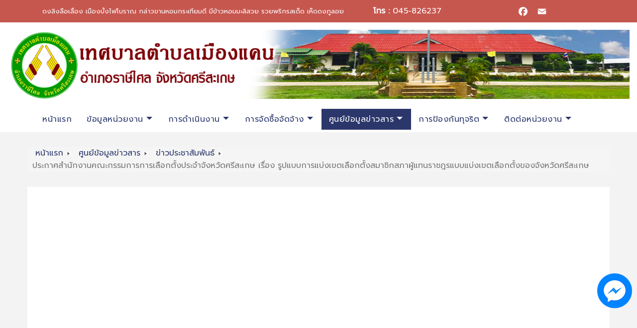

--- FILE ---
content_type: text/html; charset=utf-8
request_url: http://www.mueangkhaen.go.th/mk64/index.php?option=com_content&view=article&id=320:%EF%BF%BD%EF%BF%BD%EF%BF%BD%EF%BF%BD%EF%BF%BD%EF%BF%BD%EF%BF%BD%EF%BF%BD%EF%BF%BD%EF%BF%BD%EF%BF%BD%EF%BF%BD%EF%BF%BD%EF%BF%BD%EF%BF%BD%EF%BF%BD%EF%BF%BD%EF%BF%BD%EF%BF%BD%EF%BF%BD%EF%BF%BD%EF%BF%BD%EF%BF%BD%EF%BF%BD%EF%BF%BD%EF%BF%BD%EF%BF%BD%EF%BF%BD%EF%BF%BD%EF%BF%BD%EF%BF%BD%EF%BF%BD%EF%BF%BD%EF%BF%BD%EF%BF%BD%EF%BF%BD%EF%BF%BD%EF%BF%BD%EF%BF%BD%EF%BF%BD%EF%BF%BD%EF%BF%BD%EF%BF%BD%EF%BF%BD%EF%BF%BD%EF%BF%BD%EF%BF%BD%EF%BF%BD%EF%BF%BD%EF%BF%BD%EF%BF%BD%EF%BF%BD%EF%BF%BD%EF%BF%BD%EF%BF%BD%EF%BF%BD%EF%BF%BD%EF%BF%BD%EF%BF%BD%EF%BF%BD%EF%BF%BD%EF%BF%BD%EF%BF%BD%EF%BF%BD%EF%BF%BD%EF%BF%BD%EF%BF%BD%EF%BF%BD%EF%BF%BD%EF%BF%BD%EF%BF%BD%EF%BF%BD%EF%BF%BD%EF%BF%BD%EF%BF%BD%EF%BF%BD%EF%BF%BD%EF%BF%BD%EF%BF%BD%EF%BF%BD%EF%BF%BD%EF%BF%BD%EF%BF%BD%EF%BF%BD%EF%BF%BD%EF%BF%BD%EF%BF%BD%EF%BF%BD%EF%BF%BD%EF%BF%BD%EF%BF%BD%EF%BF%BD%EF%BF%BD%EF%BF%BD%EF%BF%BD%EF%BF%BD%EF%BF%BD%EF%BF%BD%EF%BF%BD%EF%BF%BD%EF%BF%BD%EF%BF%BD%EF%BF%BD%EF%BF%BD%EF%BF%BD%EF%BF%BD%EF%BF%BD%EF%BF%BD%EF%BF%BD%EF%BF%BD%EF%BF%BD%EF%BF%BD%EF%BF%BD%EF%BF%BD%EF%BF%BD%EF%BF%BD%EF%BF%BD%EF%BF%BD%EF%BF%BD%EF%BF%BD%EF%BF%BD%EF%BF%BD%EF%BF%BD%EF%BF%BD%EF%BF%BD%EF%BF%BD%EF%BF%BD%EF%BF%BD%EF%BF%BD%EF%BF%BD%EF%BF%BD%EF%BF%BD%EF%BF%BD%EF%BF%BD%EF%BF%BD%EF%BF%BD%EF%BF%BD%EF%BF%BD%EF%BF%BD%EF%BF%BD%EF%BF%BD%EF%BF%BD%EF%BF%BD%EF%BF%BD%EF%BF%BD%EF%BF%BD%EF%BF%BD%EF%BF%BD%EF%BF%BD%EF%BF%BD%EF%BF%BD%EF%BF%BD%EF%BF%BD%EF%BF%BD%EF%BF%BD%EF%BF%BD%EF%BF%BD%EF%BF%BD%EF%BF%BD%EF%BF%BD%EF%BF%BD%EF%BF%BD%EF%BF%BD%EF%BF%BD%EF%BF%BD%EF%BF%BD%EF%BF%BD%EF%BF%BD-%EF%BF%BD%EF%BF%BD%EF%BF%BD%EF%BF%BD%EF%BF%BD%EF%BF%BD%EF%BF%BD%EF%BF%BD%EF%BF%BD%EF%BF%BD%EF%BF%BD%EF%BF%BD%EF%BF%BD%EF%BF%BD%EF%BF%BD%EF%BF%BD%EF%BF%BD%EF%BF%BD-%EF%BF%BD%EF%BF%BD%EF%BF%BD%EF%BF%BD%EF%BF%BD%EF%BF%BD%EF%BF%BD%EF%BF%BD%EF%BF%BD%EF%BF%BD%EF%BF%BD%EF%BF%BD%EF%BF%BD%EF%BF%BD%EF%BF%BD%EF%BF%BD%EF%BF%BD%EF%BF%BD%EF%BF%BD%EF%BF%BD%EF%BF%BD%EF%BF%BD%EF%BF%BD%EF%BF%BD%EF%BF%BD%EF%BF%BD%EF%BF%BD%EF%BF%BD%EF%BF%BD%EF%BF%BD%EF%BF%BD%EF%BF%BD%EF%BF%BD%EF%BF%BD%EF%BF%BD%EF%BF%BD%EF%BF%BD%EF%BF%BD%EF%BF%BD%EF%BF%BD%EF%BF%BD%EF%BF%BD%EF%BF%BD%EF%BF%BD%EF%BF%BD%EF%BF%BD%EF%BF%BD%EF%BF%BD%EF%BF%BD%EF%BF%BD%EF%BF%BD%EF%BF%BD%EF%BF%BD%EF%BF%BD%EF%BF%BD%EF%BF%BD%EF%BF%BD%EF%BF%BD%EF%BF%BD%EF%BF%BD%EF%BF%BD%EF%BF%BD%EF%BF%BD%EF%BF%BD%EF%BF%BD%EF%BF%BD%EF%BF%BD%EF%BF%BD%EF%BF%BD%EF%BF%BD%EF%BF%BD%EF%BF%BD%EF%BF%BD%EF%BF%BD%EF%BF%BD%EF%BF%BD%EF%BF%BD%EF%BF%BD%EF%BF%BD%EF%BF%BD%EF%BF%BD%EF%BF%BD%EF%BF%BD%EF%BF%BD%EF%BF%BD%EF%BF%BD%EF%BF%BD%EF%BF%BD%EF%BF%BD%EF%BF%BD%EF%BF%BD%EF%BF%BD%EF%BF%BD%EF%BF%BD%EF%BF%BD%EF%BF%BD%EF%BF%BD%EF%BF%BD%EF%BF%BD%EF%BF%BD%EF%BF%BD%EF%BF%BD%EF%BF%BD%EF%BF%BD%EF%BF%BD%EF%BF%BD%EF%BF%BD%EF%BF%BD%EF%BF%BD%EF%BF%BD%EF%BF%BD%EF%BF%BD%EF%BF%BD%EF%BF%BD%EF%BF%BD%EF%BF%BD%EF%BF%BD%EF%BF%BD%EF%BF%BD%EF%BF%BD%EF%BF%BD%EF%BF%BD%EF%BF%BD%EF%BF%BD%EF%BF%BD%EF%BF%BD%EF%BF%BD%EF%BF%BD%EF%BF%BD%EF%BF%BD%EF%BF%BD%EF%BF%BD%EF%BF%BD%EF%BF%BD%EF%BF%BD%EF%BF%BD%EF%BF%BD%EF%BF%BD%EF%BF%BD%EF%BF%BD%EF%BF%BD%EF%BF%BD%EF%BF%BD%EF%BF%BD%EF%BF%BD%EF%BF%BD%EF%BF%BD%EF%BF%BD%EF%BF%BD%EF%BF%BD%EF%BF%BD%EF%BF%BD%EF%BF%BD%EF%BF%BD%EF%BF%BD%EF%BF%BD%EF%BF%BD%EF%BF%BD%EF%BF%BD%EF%BF%BD%EF%BF%BD%EF%BF%BD%EF%BF%BD%EF%BF%BD%EF%BF%BD%EF%BF%BD%EF%BF%BD%EF%BF%BD%EF%BF%BD%EF%BF%BD%EF%BF%BD%EF%BF%BD%EF%BF%BD%EF%BF%BD%EF%BF%BD%EF%BF%BD%EF%BF%BD%EF%BF%BD%EF%BF%BD%EF%BF%BD%EF%BF%BD%EF%BF%BD%EF%BF%BD%EF%BF%BD%EF%BF%BD%EF%BF%BD%EF%BF%BD%EF%BF%BD%EF%BF%BD%EF%BF%BD%EF%BF%BD%EF%BF%BD%EF%BF%BD%EF%BF%BD%EF%BF%BD%EF%BF%BD%EF%BF%BD%EF%BF%BD%EF%BF%BD%EF%BF%BD%EF%BF%BD%EF%BF%BD%EF%BF%BD%EF%BF%BD%EF%BF%BD%EF%BF%BD%EF%BF%BD%EF%BF%BD%EF%BF%BD%EF%BF%BD%EF%BF%BD%EF%BF%BD%EF%BF%BD%EF%BF%BD%EF%BF%BD%EF%BF%BD%EF%BF%BD%EF%BF%BD%EF%BF%BD%EF%BF%BD%EF%BF%BD%EF%BF%BD%EF%BF%BD%EF%BF%BD%EF%BF%BD%EF%BF%BD%EF%BF%BD%EF%BF%BD%EF%BF%BD%EF%BF%BD%EF%BF%BD%EF%BF%BD%EF%BF%BD%EF%BF%BD%EF%BF%BD%EF%BF%BD%EF%BF%BD%EF%BF%BD%EF%BF%BD%EF%BF%BD%EF%BF%BD%EF%BF%BD%EF%BF%BD%EF%BF%BD%EF%BF%BD%EF%BF%BD&catid=18&Itemid=221
body_size: 7591
content:
<!DOCTYPE html>
<html xmlns="http://www.w3.org/1999/xhtml" xml:lang="th-th" lang="th-th" dir="ltr">
<head>
	<meta http-equiv="content-type" content="text/html; charset=utf-8" />
	<meta name="keywords" content="เทศบาลตำบลเมืองแคน อ.ราษีไศล จ.ศรีสะเกษ, เมืองแคน ราษีไศล, ต.เมืองแคน, เมืองแคน, บ้านเมืองแคน " />
	<meta name="author" content="Super User" />
	<meta name="description" content="เทศบาลตำบลเมืองแคน อ.ราษีไศล จ.ศรีสะเกษ" />
	<meta name="generator" content="Joomla! - Open Source Content Management" />
	<title>เทศบาลตำบลเมืองแคน - ประกาศสำนักงานคณะกรรมการการเลือกตั้งประจำจังหวัดศรีสะเกษ เรื่อง รูปแบบการแบ่งเขตเลือกตั้งสมาชิกสภาผู้แทนราชฎรแบบแบ่งเขตเลือกตั้งของจังหวัดศรีสะเกษ</title>
	<link href="/mk64/templates/rak-rean/favicon.ico" rel="shortcut icon" type="image/vnd.microsoft.icon" />
	<link href="/mk64/components/com_jcomments/tpl/default/style.css?v=3002" rel="stylesheet" type="text/css" />
	<link href="/mk64/plugins/content/pdf_embed/assets/css/style.css" rel="stylesheet" type="text/css" />
	<link href="/mk64/plugins/system/jce/css/content.css?0ba0a954a5045df8fc136c1f87e58e88" rel="stylesheet" type="text/css" />
	<link href="/mk64/components/com_pagebuilderck/assets/pagebuilderck.css?ver=2.9.10" rel="stylesheet" type="text/css" />
	<link href="/mk64/components/com_pagebuilderck/assets/font-awesome.min.css" rel="stylesheet" type="text/css" />
	<link href="https://fonts.googleapis.com/css?family=Prompt" rel="stylesheet" type="text/css" />
	<link href="http://www.mueangkhaen.go.th/mk64/modules/mod_gruemenu/css/styles.css" rel="stylesheet" type="text/css" />
	<link href="http://www.mueangkhaen.go.th/mk64/plugins/content/addtoany/addtoany.css" rel="stylesheet" type="text/css" />
	<style type="text/css">
#scrollToTop {
	cursor: pointer;
	font-size: 0.9em;
	position: fixed;
	text-align: center;
	z-index: 9999;
	-webkit-transition: background-color 0.2s ease-in-out;
	-moz-transition: background-color 0.2s ease-in-out;
	-ms-transition: background-color 0.2s ease-in-out;
	-o-transition: background-color 0.2s ease-in-out;
	transition: background-color 0.2s ease-in-out;

	background: #c6574f;
	color: #ffffff;
	border-radius: 30px;
	padding-left: 8px;
	padding-right: 8px;
	padding-top: 12px;
	padding-bottom: 12px;
	right: 20px; bottom: 20px;
}

#scrollToTop:hover {
	background: #2b376b;
	color: #ffffff;
}

#scrollToTop > img {
	display: block;
	margin: 0 auto;
}  #ID1585963670411 > .inner {  	padding-top: 30px;  }  [data-gutter="2%"][data-nb="4"]:not(.ckadvancedlayout) [data-width="25"] {width:23.5%;}[data-gutter="2%"][data-nb="4"].ckadvancedlayout [data-width="25"] {width:25%;}[data-gutter="2%"][data-nb="4"]:not(.ckadvancedlayout) [data-width="25"] {width:23.5%;}[data-gutter="2%"][data-nb="4"].ckadvancedlayout [data-width="25"] {width:25%;}[data-gutter="2%"][data-nb="4"]:not(.ckadvancedlayout) [data-width="25"] {width:23.5%;}[data-gutter="2%"][data-nb="4"].ckadvancedlayout [data-width="25"] {width:25%;}[data-gutter="2%"][data-nb="4"]:not(.ckadvancedlayout) [data-width="25"] {width:23.5%;}[data-gutter="2%"][data-nb="4"].ckadvancedlayout [data-width="25"] {width:25%;}.pbck-container { max-width: 1000px}@media only screen and (min-width:801px){
.ckhide5 { display: none !important; } 
.ckstack5 > .inner { display: block; }
.ckstack5 .blockck { float: none !important; width: auto !important; display: block; margin-left: 0 !important;}
}@media only screen and (max-width:800px) and (min-width:641px){
.ckhide4 { display: none !important; } 
.ckstack4 > .inner { display: block; }
.ckstack4 .blockck { float: none !important; width: auto !important; display: block; margin-left: 0 !important;}
}@media only screen and (max-width:640px) and (min-width:481px){
.ckhide3 { display: none !important; } 
.ckstack3 > .inner { display: block; }
.ckstack3 .blockck { float: none !important; width: auto !important; display: block; margin-left: 0 !important;}
}@media only screen and (max-width:480px) and (min-width:321px){
.ckhide2 { display: none !important; } 
.ckstack2 > .inner { display: block; }
.ckstack2 .blockck { float: none !important; width: auto !important; display: block; margin-left: 0 !important;}
}@media only screen and (max-width:320px){
.ckhide1 { display: none !important; } 
.ckstack1 > .inner { display: block; }
.ckstack1 .blockck { float: none !important; width: auto !important; display: block; margin-left: 0 !important;}
}
	</style>
	<script src="/mk64/media/jui/js/jquery.min.js?0ba0a954a5045df8fc136c1f87e58e88" type="text/javascript"></script>
	<script src="/mk64/media/jui/js/jquery-noconflict.js?0ba0a954a5045df8fc136c1f87e58e88" type="text/javascript"></script>
	<script src="/mk64/media/jui/js/jquery-migrate.min.js?0ba0a954a5045df8fc136c1f87e58e88" type="text/javascript"></script>
	<script src="/mk64/media/plg_system_sl_scrolltotop/js/scrolltotop_jq.js" type="text/javascript"></script>
	<script src="/mk64/media/system/js/caption.js?0ba0a954a5045df8fc136c1f87e58e88" type="text/javascript"></script>
	<script src="/mk64/components/com_pagebuilderck/assets/jquery-uick.min.js?ver=2.9.10" type="text/javascript"></script>
	<script src="/mk64/components/com_pagebuilderck/assets/pagebuilderck.js?ver=2.9.10" type="text/javascript"></script>
	<script src="/mk64/components/com_pagebuilderck/assets/parallaxbackground.js?ver=2.9.10" type="text/javascript"></script>
	<script src="http://www.mueangkhaen.go.th/mk64/modules/mod_gruemenu/js/touchwipe.min.js" type="text/javascript"></script>
	<script src="http://www.mueangkhaen.go.th/mk64/modules/mod_gruemenu/js/sidr.js" type="text/javascript"></script>
	<script src="http://www.mueangkhaen.go.th/mk64/modules/mod_gruemenu/js/script.js" type="text/javascript"></script>
	<script src="https://static.addtoany.com/menu/page.js" type="text/javascript" async="async"></script>
	<script type="text/javascript">
jQuery(document).ready(function() {
	jQuery(document.body).SLScrollToTop({
		'image':		'',
		'text':			'ขึ้นบน',
		'title':		'ขึ้นบน',
		'className':	'scrollToTop',
		'duration':		500
	});
});(function(d){
					  var js, id = 'powr-js', ref = d.getElementsByTagName('script')[0];
					  if (d.getElementById(id)) {return;}
					  js = d.createElement('script'); js.id = id; js.async = true;
					  js.src = 'http://www.mueangkhaen.go.th/mk64/plugins/content/powrshortcodes/powr_joomla.js';
					  js.setAttribute('powr-token','BEcXqCrgPJ1615472997');
					  js.setAttribute('external-type','joomla');
					  ref.parentNode.insertBefore(js, ref);
					}(document));jQuery(window).on('load',  function() {
				new JCaption('img.caption');
			});
jQuery(document).ready(function($) {
		$('.navigation-toggle-95').sidr( {
			name     : 'sidr-main',
			source   : '#sidr-close, #gruemenu',
			side     : 'left',
			displace : false
		} );
		$('.sidr-class-toggle-sidr-close').click( function() {
			$.sidr( 'close', 'sidr-main' );
			return false;
		} );
});

      jQuery(window).touchwipe({
        wipeLeft: function($) {
          // Close
          $.sidr('close', 'sidr-main');
        },
        wipeRight: function($) {
          // Open
          $.sidr('open', 'sidr-main');
        },
        preventDefaultEvents: false
      });

	</script>
	<!--[if lt IE 9]><script src="https://html5shim.googlecode.com/svn/trunk/html5.js" type="text/javascript"></script><script src="https://css3-mediaqueries-js.googlecode.com/svn/trunk/css3-mediaqueries.js" type="text/javascript"></script><![endif]-->

        <link rel="stylesheet" href="/mk64/templates/rak-rean/css/bootstrap.min.css" type="text/css" />
    <link rel="stylesheet" href="/mk64/templates/rak-rean/css/rakrean.css" type="text/css" />
    <link rel="stylesheet" href="/mk64/templates/rak-rean/css/rakrean-m.css" type="text/css" />

    <link rel="shortcut icon" href="/mk64/images/fal.png" />
    <meta name="viewport" content="width=device-width, initial-scale=1, maximum-scale=1, user-scalable=no">
	
	<script type="text/javascript" src="/mk64/templates/rak-rean/js/bootstrap.min.js"></script>
    <script type="text/javascript" src="/mk64/templates/rak-rean/js/slide.js"></script>
    <!--htmlgstop -->
	 
	<style type="text/css">
		@import url('https://fonts.googleapis.com/css?family=Prompt&display=swap');
		@import url('https://fonts.googleapis.com/css?family=Prompt&display=swap');
		body {font-family: 'Prompt', Helvetica,Arial,sans-serif ; font-size:16px !important; color:#333333;background:#f3f3f3 ;}
		a:link, a:visited, a:active{ color: #2b376b;text-decoration: none;}
		a:hover {color: #c6574f;text-decoration: none;}
		h1{font-size:250% ; color:#c6574f  ;font-family: 'Prompt', Helvetica,Arial,sans-serif ;}
		h2{font-size:200% ; color:#c6574f ;font-family: 'Prompt', Helvetica,Arial,sans-serif ;}
		h3{font-size:130% ; color:#c6574f  ;font-family: 'Prompt', Helvetica,Arial,sans-serif ;}
		h4{font-size:90% ; color:#c6574f ;font-family: 'Prompt', Helvetica,Arial,sans-serif ;}
		#top{ background:#c6574f;color:#ffffff  ;}
		#head{ background:#ffffff;color:#ffffff  ;}
		#menu{ background:#ffffff;}
		#slide-body{background:#ffffff;}
		#academic-1 h3{ background:#2b376b;border-left:5px solid #c6574f;color:#ffffff;}
		#academic-2-body{background:#2b376b;color:#ffffff  ;}
		#academic-2 h3{ background:#c6574f;border-left:5px solid #ffffff;color:#ffffff;}
		#academic-2 a:link, #academic-2 a:visited, #academic-2 a:active{ color:#ffffff;text-decoration: none;}
		#academic-2 a:hover {color:#ffffff;text-decoration: none; border-bottom:1px dashed #ffffff;}
		#academic-3 h3{ background:#2b376b;border-left:5px solid #c6574f;color:#ffffff;}
		#academic-4-body{background:#ffffff;color:;}
		#academic-4 h3{ background:#2b376b;border-left:5px solid #c6574f;color:#ffffff;}
		#footer{background:#2b376b;color:#ffffff  ; border-top:5px solid #c6574f ;}
		#footer a:link, #footer a:visited, #footer a:active{ color:#ffffff;text-decoration: none;}
		#footer a:hover {color:#ffffff;text-decoration: none; border-bottom:1px dashed #ffffff;}
		#footer h3{ border-bottom:1px dashed #ffffff; color:#ffffff;}
		#copyright{ background:#c6574f; color:#ffffff ;}
		#copyright a:link, #copyright a:visited, #copyright a:active{ color:#ffffff;text-decoration: none;}
		#copyright a:hover {color:#2b376b;text-decoration: none; border-bottom:1px dashed #2b376b;}
		</style>
</head>
<body>
	
<style>
.sticky_footer{
position: fixed;
right: 10px;
bottom: 100px;
width: 70;
text-align: center;
z-index: 999;
}
</style>
<div class="sticky_footer"><a href="https://m.me/1838361913103217/" target="_blank"><img class="sticky_footer" src="https://www.mueangkhaen.go.th/mk64/images/banners/messenger.png" alt="Avatar"  ></a></div><div id="top" class="container-fluid">
    <div id="top-body" class="container">
        <div id="slogan" class="col-xs-12 col-sm-12 col-md-7 col-lg-7">
					<div class="moduletable">
						

<div class="custom"  >
	<p><span style="font-size: 10pt; color: #ffffff;">ดงลิงลือเลื่อง เมืองบั้งไฟโบราณ กล่าวขานหอมกระเทียมดี มีข้าวหอมมะลิสวย รวยพริกรสเด็ด เห็ดดงภูลอย</span></p></div>
		</div>
	
        </div>
        <div id="phone" class="col-xs-7 col-sm-8 col-md-3 col-lg-3">
					<div class="moduletable">
						

<div class="custom"  >
	<p><strong>โทร :</strong> <a href="tel:045826237">045-826237</a></p></div>
		</div>
	
        </div>
        <div id="social" class="col-xs-5 col-sm-4 col-md-2 col-lg-2">
					<div class="moduletable">
						<span class="a2a_kit a2a_kit_size_24 addtoany_list a2a_follow" data-a2a-icon-color="#c6574f">
<a class="a2a_button_facebook" data-a2a-follow="mueangkhaen"/></a>
<a class="a2a_button_email" href="mailto:saraban_06330905@dla.go.th"></a>
</span>		</div>
	
        </div>
    </div>
</div>

<div id="head">
	<div id="head-body" class="container-fluid">
		<div id="logo" class="3">
					<div class="moduletable">
						

<div class="custom"  >
	<p><img src="/mk64/images/banners/banner10.png" alt="banner10" width="1350" height="150" style="display: block; margin-left: auto; margin-right: auto;" /></p></div>
		</div>
	
		</div>
	</div>
</div>

<div id="head-slide">
	<div id="menu" class="container-fluid">
		<div id="menu-body" class="container">
					<div class="moduletable">
						
<style>

/* Top-to-Bottom */
#gruemenu.grue_95 ul li { margin:0!important; padding:0!important }
#gruemenu.grue_95 > ul > li {float: left; display: inline-block; }
#gruemenu.grue_95 > ul > li.has-sub > a::after {border-top-color: #2B376B;  right: 17px; top: 50%; margin-top:-5px; }
#gruemenu.grue_95 > ul > li.has-sub.active > a::after,
#gruemenu.grue_95 > ul > li.has-sub:hover > a {border-top-color: #FFFFFF;}
#gruemenu.grue_95 ul ul { position: absolute; left: -9999px; top: auto; padding-top: 6px;}
#gruemenu.grue_95 > ul > li > ul::after { content: ""; position: absolute; width: 0; height: 0; border: 5px solid transparent; top: -3px; left: 20px;}
#gruemenu.grue_95 ul ul ul::after {content: "";position: absolute; width: 0; height: 0; border: 5px solid transparent;  top: 11px; left: -3px;}
#gruemenu.grue_95 > ul > li:hover > ul {top: auto;left: 0;}
#gruemenu.grue_95 ul ul ul {padding-top: 0;padding-left: 6px;}
#gruemenu.grue_95 ul ul > li:hover > ul {left: 330px;top: 0;}
#gruemenu.grue_95 > ul > li > ul::after { border-bottom-color: #FFFFFF}
#gruemenu.grue_95 ul ul ul::after {border-right-color:  #FFFFFF }
#gruemenu.grue_95 ul ul li.has-sub > a::after {border-left-color: #2B376B;   right: 17px; top: 14px; }
#gruemenu.grue_95 ul ul li.has-sub.active > a::after,
#gruemenu.grue_95 ul ul li.has-sub:hover > a::after {border-left-color:#FFFFFF; }
#gruemenu.grue_95 { background: #FFFFFF; }
#gruemenu.grue_95 ul li a, #gruemenu.grue_95 
#gruemenu.grue_95 {font-family: "Prompt", Arial, Helvetica, sans-serif ;}
#gruemenu.grue_95,
#gruemenu.grue_95 ul,
#gruemenu.grue_95 ul li,
#gruemenu.grue_95 ul > li > a { font-size:16px}
#gruemenu.grue_95 ul > li > ul > li > a { font-size:14px!important}
#gruemenu.grue_95 > ul > li > a { color: #2B376B; text-transform:uppercase}
#gruemenu.grue_95 > ul > li:hover > a,
#gruemenu.grue_95 > ul > li > a:hover,
#gruemenu.grue_95 > ul > li.active > a {color: #FFFFFF; background: #2B376B;}
#gruemenu.grue_95 ul ul li:hover > a,
#gruemenu.grue_95 ul ul li.active > a {color: #FFFFFF; background: #2B376B; border-left:5px solid #c6574f;}
#gruemenu.grue_95 ul ul li a {color: #2B376B; background: #FFFFFF;border-left:5px solid #fff;}
 #navigation-toggle {color: #2B376B; background:#333;}
#gruemenu.grue_95 ul ul li:hover > a,
#gruemenu.grue_95 ul ul li.active > a,
#navigation-toggle:hover {color: #FFFFFF;background:#2B376B;}
#gruemenu.grue_95 #menu-button{ color: #2B376B; }
#gruemenu.grue_95 {-webkit-border-radius: 0px; -moz-border-radius: 0px; -o-border-radius: 0px; border-radius: 0px;  border-radius: 0px;}
#gruemenu.grue_95 ul li:first-child > a  { border-top-left-radius: 0px; border-bottom-left-radius: 0px;}
#gruemenu.grue_95 ul ul li:first-child > a { border-top-left-radius: 0px; border-top-right-radius: 0px; border-bottom-left-radius: 0px; border-bottom-right-radius: px;}
#gruemenu.grue_95 ul ul li:last-child > a {border-top-left-radius: 0px; border-top-right-radius: 0px; border-bottom-left-radius: 0px; border-bottom-right-radius: 0px;}
#gruemenu.grue_95 #menu-button::after {border-top: 2px solid #2B376B; border-bottom: 2px solid #2B376B; }
#gruemenu.grue_95 #menu-button::before {border-top: 2px solid #2B376B; }
/* Enable Mobile Menu */
@media screen and (max-width: 800px) {
#navigation-toggle { z-index:999; display:block; position:fixed; top:10px; right:10px; padding:10px 10px; box-shadow:0px 1px 1px rgba(0,0,0,0.15);	border-radius:3px;	text-shadow:0px 1px 0px rgba(0,0,0,0.5); font-size:20px;		transition:color linear 0.15s; text-decoration: none !important; }
#navigation-toggle span.nav-line { display:block; height:3px; width:20px; margin-bottom:4px; background:#fff}
#navigation-toggle:hover {text-decoration:none;	}
#gruemenu.grue_95  {display: none;}
}	
</style>

<a href="#sidr-main" id="navigation-toggle" class="navigation-toggle-95"><span class="nav-line"></span><span class="nav-line"></span><span class="nav-line"></span></a>
<div id="sidr-close"><a href="#sidr-close" class="toggle-sidr-close"></a></div>
<div id="gruemenu" class="grue_95 ">
<ul >
<li class="item-101"><a href="/mk64/index.php?option=com_content&amp;view=featured&amp;Itemid=101" >หน้าแรก</a></li><li class="item-164 has-sub parent"><a href="#" >ข้อมูลหน่วยงาน</a><ul class="sub-menu"><li class="item-165"><a href="/mk64/index.php?option=com_content&amp;view=article&amp;id=18&amp;Itemid=165" >ประวัติความเป็นมา</a></li><li class="item-209"><a href="/mk64/index.php?option=com_content&amp;view=article&amp;id=23&amp;Itemid=209" >วัตถุประสงค์และเป้าหมายหลัก </a></li><li class="item-171 has-sub parent"><a href="#" >ทำเนียบบุคลากร</a><ul class="sub-menu"><li class="item-174"><a href="/mk64/index.php?option=com_content&amp;view=article&amp;id=45&amp;Itemid=174" >คณะผู้บริหาร</a></li><li class="item-175"><a href="#" >สมาชิกสภา เทศบาล</a></li><li class="item-263"><a href="/mk64/index.php?option=com_content&amp;view=article&amp;id=179&amp;Itemid=263" >หัวหน้าส่วนราชการ</a></li><li class="item-179"><a href="/mk64/index.php?option=com_content&amp;view=article&amp;id=47&amp;Itemid=179" >สำนักปลัด</a></li><li class="item-177"><a href="/mk64/index.php?option=com_content&amp;view=article&amp;id=48&amp;Itemid=177" >กองคลัง</a></li><li class="item-211"><a href="/mk64/index.php?option=com_content&amp;view=article&amp;id=49&amp;Itemid=211" >กองช่าง</a></li><li class="item-176"><a href="/mk64/index.php?option=com_content&amp;view=article&amp;id=50&amp;Itemid=176" >กองการศึกษาฯ</a></li><li class="item-178"><a href="/mk64/index.php?option=com_content&amp;view=article&amp;id=51&amp;Itemid=178" >กองสวัสดิการสังคม</a></li><li class="item-262"><a href="/mk64/index.php?option=com_content&amp;view=article&amp;id=173&amp;Itemid=262" >หน่วยตรวจสอบภายใน</a></li></ul></li><li class="item-210"><a href="/mk64/index.php?option=com_content&amp;view=article&amp;id=24&amp;Itemid=210" >ลักษณะทั่วไป</a></li><li class="item-168"><a href="/mk64/index.php?option=com_content&amp;view=article&amp;id=21&amp;Itemid=168" >วิสัยทัศน์ / คำขวัญ</a></li><li class="item-166"><a href="/mk64/index.php?option=com_content&amp;view=article&amp;id=22&amp;Itemid=166" >ตราสัญลักษณ์</a></li><li class="item-169"><a href="/mk64/index.php?option=com_content&amp;view=article&amp;id=19&amp;Itemid=169" >โครงสร้างส่วนราชการ</a></li><li class="item-172"><a href="/mk64/index.php?option=com_content&amp;view=article&amp;id=39&amp;Itemid=172" >แผนยุทธศาสตร์การพัฒนา</a></li><li class="item-173"><a href="/mk64/index.php?option=com_content&amp;view=article&amp;id=20&amp;Itemid=173" >อำนาจหน้าที่</a></li></ul></li><li class="item-180 has-sub parent"><a href="#" >การดำเนินงาน</a><ul class="sub-menu"><li class="item-183"><a href="/mk64/index.php?option=com_content&amp;view=article&amp;id=114&amp;Itemid=183" >แผนดำเนินงานประจำปี</a></li><li class="item-185"><a href="/mk64/index.php?option=com_content&amp;view=article&amp;id=60&amp;Itemid=185" >แผนการใช้จ่ายงบประมาณ</a></li><li class="item-182"><a href="/mk64/index.php?option=com_content&amp;view=article&amp;id=102&amp;Itemid=182" >ข้อบัญญัติงบประมาณ</a></li><li class="item-187"><a href="/mk64/index.php?option=com_content&amp;view=article&amp;id=113&amp;Itemid=187" >การบริหารและพัฒนาทรัพยากรบุคคล</a></li><li class="item-189"><a href="/mk64/index.php?option=com_content&amp;view=article&amp;id=98&amp;Itemid=189" >ภาษีบำรุงท้องถิ่น</a></li><li class="item-184"><a href="/mk64/index.php?option=com_content&amp;view=article&amp;id=61&amp;Itemid=184" >รายงานผลการดำเนินงาน</a></li><li class="item-186"><a href="/mk64/index.php?option=com_content&amp;view=article&amp;id=63&amp;Itemid=186" >รายงานงบการเงิน</a></li><li class="item-265"><a href="/mk64/index.php?option=com_content&amp;view=article&amp;id=251&amp;Itemid=265" >รายงานการประชุมสภา</a></li><li class="item-266"><a href="/mk64/index.php?option=com_content&amp;view=article&amp;id=296&amp;Itemid=266" >งานตรวจสอบภายใน</a></li><li class="item-273"><a href="/mk64/index.php?option=com_content&amp;view=article&amp;id=418&amp;Itemid=273" >งานควบคุมภายในและบริหารจัดการความเสี่ยง</a></li></ul></li><li class="item-190 has-sub parent"><a href="#" >การจัดซื้อจัดจ้าง</a><ul class="sub-menu"><li class="item-191"><a href="/mk64/index.php?option=com_content&amp;view=article&amp;id=64&amp;Itemid=191" >ประกาศแผนการจัดซื้อจัดจ้าง</a></li><li class="item-226"><a href="/mk64/index.php?option=com_content&amp;view=category&amp;id=23&amp;Itemid=226" >ประกาศราคากลาง</a></li><li class="item-192"><a href="/mk64/index.php?option=com_content&amp;view=category&amp;id=20&amp;Itemid=192" >ประกาศจัดซื้อจัดจ้าง</a></li><li class="item-251"><a href="/mk64/index.php?option=com_content&amp;view=category&amp;id=25&amp;Itemid=251" >ประกาศผลการจัดซื้อจัดจ้าง</a></li><li class="item-193"><a href="/mk64/index.php?option=com_content&amp;view=article&amp;id=132&amp;Itemid=193" >รายงานผลการจัดซื้อจัดจ้าง</a></li><li class="item-194"><a href="/mk64/index.php?option=com_content&amp;view=article&amp;id=131&amp;Itemid=194" >สรุปผลการจัดซื้อจัดจ้าง</a></li><li class="item-268"><a href="/mk64/index.php?option=com_content&amp;view=article&amp;id=397&amp;Itemid=268" target="_blank" >จัดซื้อจัดจ้างภาครัฐ (e-GP)</a></li></ul></li><li class="item-212 active has-sub parent"><a href="#" >ศูนย์ข้อมูลข่าวสาร</a><ul class="sub-menu"><li class="item-219"><a href="/mk64/index.php?option=com_content&amp;view=article&amp;id=191&amp;Itemid=219" >ภาพกิจกรรม</a></li><li class="item-221 current active"><a href="/mk64/index.php?option=com_content&amp;view=category&amp;id=18&amp;Itemid=221" >ข่าวประชาสัมพันธ์</a></li><li class="item-275"><a href="/mk64/index.php?option=com_content&amp;view=article&amp;id=586&amp;Itemid=275" >นโยบายคุ้มครองข้อมูลส่วนบุคคล</a></li><li class="item-213"><a href="/mk64/index.php?option=com_content&amp;view=article&amp;id=52&amp;Itemid=213" >ระเบียบกฎหมายที่เกี่ยวข้อง  </a></li><li class="item-217"><a href="/mk64/index.php?option=com_content&amp;view=article&amp;id=59&amp;Itemid=217" >ข้อมูลเชิงสถิติการให้บริการ</a></li><li class="item-269"><a href="/mk64/index.php?option=com_content&amp;view=article&amp;id=349&amp;Itemid=269" >ฐานข้อมูลผู้พิการ</a></li><li class="item-270"><a href="/mk64/index.php?option=com_content&amp;view=article&amp;id=350&amp;Itemid=270" >ฐานข้อมูลผู้สูงอายุ</a></li><li class="item-271"><a href="/mk64/index.php?option=com_content&amp;view=article&amp;id=355&amp;Itemid=271" >ฐานข้อมูลภูมิปัญญาท้องถิ่น</a></li></ul></li><li class="item-214 has-sub parent"><a href="#" >การป้องกันทุจริต</a><ul class="sub-menu"><li class="item-223"><a href="/mk64/index.php?option=com_content&amp;view=article&amp;id=89&amp;Itemid=223" >แผนปฏิบัติการป้องกันการทุจริต</a></li><li class="item-257"><a href="/mk64/index.php?option=com_content&amp;view=article&amp;id=124&amp;Itemid=257" >คู่มือการปฏิบัติงานการร้องเรียนการทุจริต</a></li><li class="item-255"><a href="/mk64/index.php?option=com_content&amp;view=article&amp;id=109&amp;Itemid=255" >มาตรการส่งเสริมคุณธรรมและความโปร่งใส</a></li><li class="item-274"><a href="/mk64/index.php?option=com_content&amp;view=article&amp;id=503&amp;Itemid=274" >การขับเคลื่อนจริยธรรม</a></li><li class="item-258"><a href="/mk64/index.php?option=com_content&amp;view=article&amp;id=224&amp;Itemid=258" >การประเมินความเสี่ยงการทุจริต</a></li><li class="item-259"><a href="/mk64/index.php?option=com_content&amp;view=article&amp;id=225&amp;Itemid=259" >การดำเนินการเพื่อจัดการความเสี่ยงการทุจริต</a></li><li class="item-222"><a href="/mk64/index.php?option=com_content&amp;view=article&amp;id=88&amp;Itemid=222" >รายงานผลการดำเนินงานการป้องกันการทุจริต</a></li><li class="item-198"><a href="/mk64/index.php?option=com_content&amp;view=article&amp;id=216&amp;Itemid=198" >สถิติเรื่องร้องเรียนการทุจริตและประพฤติมิชอบ</a></li></ul></li><li class="item-195 has-sub parent"><a href="#" >ติดต่อหน่วยงาน</a><ul class="sub-menu"><li class="item-112"><a href="/mk64/index.php?option=com_content&amp;view=article&amp;id=17&amp;Itemid=112" >ข้อมูลการติดต่อหน่วยงาน</a></li><li class="item-256"><a href="/mk64/index.php?option=com_jcomments&amp;view=comments&amp;Itemid=256" target="_blank" >ช่องทางการรับฟังความคิดเห็น</a></li><li class="item-199"><a href="/mk64/index.php?option=com_visforms&amp;view=visforms&amp;id=4&amp;Itemid=199" >ช่องทางการร้องเรียนร้องทุกข์</a></li><li class="item-200"><a href="/mk64/index.php?option=com_visforms&amp;view=visforms&amp;id=5&amp;Itemid=200" >ช่องทางการร้องเรียนการทุจริต</a></li><li class="item-201"><a href="/mk64/index.php?option=com_content&amp;view=article&amp;id=100&amp;Itemid=201" >ถามตอบ (Q&amp;A)</a></li><li class="item-202"><a href="/mk64/index.php?option=com_content&amp;view=article&amp;id=53&amp;Itemid=202" >คำถามที่พบบ่อย</a></li></ul></li></ul>
</div>





		</div>
	
		</div>
	</div>
</div>
<div id="breadcrumbs" class="container-fluid">
	<div id="breadcrumbs-body" class="container">
				<div class="moduletable">
						
<ul itemscope itemtype="https://schema.org/BreadcrumbList" class="breadcrumb">
			<li class="active">
			<span class="divider icon-location"></span>
		</li>
	
				<li itemprop="itemListElement" itemscope itemtype="https://schema.org/ListItem">
									<a itemprop="item" href="/mk64/index.php?option=com_content&amp;view=featured&amp;Itemid=101" class="pathway"><span itemprop="name">หน้าแรก</span></a>
				
									<span class="divider">
						<img src="/mk64/templates/rak-rean/images/system/arrow.png" alt="" />					</span>
								<meta itemprop="position" content="1">
			</li>
					<li itemprop="itemListElement" itemscope itemtype="https://schema.org/ListItem">
									<a itemprop="item" href="#" class="pathway"><span itemprop="name">ศูนย์ข้อมูลข่าวสาร</span></a>
				
									<span class="divider">
						<img src="/mk64/templates/rak-rean/images/system/arrow.png" alt="" />					</span>
								<meta itemprop="position" content="2">
			</li>
					<li itemprop="itemListElement" itemscope itemtype="https://schema.org/ListItem">
									<a itemprop="item" href="/mk64/index.php?option=com_content&amp;view=category&amp;id=18&amp;Itemid=221" class="pathway"><span itemprop="name">ข่าวประชาสัมพันธ์</span></a>
				
									<span class="divider">
						<img src="/mk64/templates/rak-rean/images/system/arrow.png" alt="" />					</span>
								<meta itemprop="position" content="3">
			</li>
					<li itemprop="itemListElement" itemscope itemtype="https://schema.org/ListItem" class="active">
				<span itemprop="name">
					ประกาศสำนักงานคณะกรรมการการเลือกตั้งประจำจังหวัดศรีสะเกษ เรื่อง รูปแบบการแบ่งเขตเลือกตั้งสมาชิกสภาผู้แทนราชฎรแบบแบ่งเขตเลือกตั้งของจังหวัดศรีสะเกษ				</span>
				<meta itemprop="position" content="4">
			</li>
		</ul>
		</div>
	
	</div>
</div>
<div id="component" class="container-fluid">
	<div id="component-body" class="container">
            		<div id="component-left" class="col-lg-12">
				<div id="system-message-container">
	</div>

					
<div class="item-page" itemscope itemtype="https://schema.org/Article">
	<meta itemprop="inLanguage" content="th-TH" />
	
		
						
		
	
		
								<div itemprop="articleBody">
		<p><div class ="embed-container native-embed-container">
						<embed src="http://www.mueangkhaen.go.th/mk64/images/filemk64/ประชาสัมพันธ์/article_20230203160323.pdf" style="width:100%; height:650px;" frameborder="1"/></div></p>	</div>

	    <div  id="showtag">
        </div>
				
	    
		</div>

        	</div>
                	</div>
</div>







<div id="footer" class="container-fluid">
	<div id="footer-body" class="container">
				<div class="moduletable">
						<div class="pagebuilderck ">
	  				  				  				  				  				  				  				  				  				  				  				  				  				  				  				  				  				  				  				  				  				  				  				  				  				  				  				  									  							<div class="rowck ckstack3 ckstack2 ckstack1 uick-sortable" id="row_ID1585963441772" data-gutter="2%" data-nb="4" style="position: relative;" data-columns-space-between="1"><div class="inner animate clearfix"><div class="blockck" id="block_ID1585963441772" data-real-width="23.5%" data-width="25" style="position: relative;"><div class="inner animate resizable"><div class="innercontent uick-sortable"><div id="ID1585963513722" class="cktype" data-type="text" style="position: relative;">  			  			<div class="cktext inner"><p><strong>เทศบาลตำบลเมืองแคน</strong></p>  <p><strong>สถานที่ติดต่อ</strong></p>  <p>หมู่ 6 ตำบลเมืองแคน อำเภอราษีไศล</p>  <p>จังหวัดศรีสะเกษ 33160</p>  <p>โทรศัพท์/โทรสาร : 045-826237</p></div>  		</div><div id="ID1585963670411" class="cktype" data-type="text" style="position: relative;">  			  			<div class="cktext inner"><p><a href="/mk64/index.php?option=com_content&amp;view=article&amp;id=17&amp;Itemid=112">ดูเพิ่มเติม</a></p></div>  		</div></div></div></div><div class="blockck" id="block_ID1585963461048" data-real-width="23.5%" data-width="25" style="position: relative;"><div class="inner animate resizable"><div class="innercontent uick-sortable"><div id="ID1585963515225" class="cktype" data-type="text" style="position: relative;">  			  			<div class="cktext inner"><h3>ข้อมูลทั่วไป</h3>  <ul style="list-style-type: disc;">  <li><a href="/mk64/index.php?option=com_content&amp;view=article&amp;id=18&amp;Itemid=165">ประวัติความเป็นมา</a></li>  <li><a href="/mk64/index.php?option=com_content&amp;view=article&amp;id=23&amp;Itemid=209">วัตถุประสงค์และเป้าหมายหลัก</a></li>  <li><a href="/mk64/index.php?option=com_content&amp;view=article&amp;id=24&amp;Itemid=210">ลักษณะทั่วไป</a></li>  <li><a href="/mk64/index.php?option=com_content&amp;view=article&amp;id=21&amp;Itemid=168">วิสัยทัศน์ / คำขวัญ</a></li>  <li><a href="/mk64/index.php?option=com_content&amp;view=article&amp;id=22&amp;Itemid=166">ตราสัญลักษณ์</a></li>  <li><a href="/mk64/index.php?option=com_content&amp;view=article&amp;id=19&amp;Itemid=169">โครงสร้างหน่วยงาน</a></li>  <li><a href="/mk64/index.php?option=com_content&amp;view=article&amp;id=25&amp;Itemid=170">คู่มือและมาตรฐานการปฏิบัติงาน</a></li>  <li><a href="/mk64/index.php?option=com_content&amp;view=article&amp;id=39&amp;Itemid=172">แผนยุทธศาสตร์การพัฒนา</a></li>  <li><a href="/mk64/index.php?option=com_content&amp;view=article&amp;id=20&amp;Itemid=173">อำนาจหน้าที่</a></li>  </ul></div>  		</div></div></div></div><div class="blockck" id="block_ID1585963461328" data-real-width="23.5%" data-width="25" style="position: relative;"><div class="inner animate resizable"><div class="innercontent uick-sortable"><div id="ID1585963732506" class="cktype" data-type="text" style="position: relative;">  			  			<div class="cktext inner"><h3>ทำเนียบบุคลากร</h3>  <ul>  <li><a href="/mk64/index.php?option=com_content&amp;view=article&amp;id=45&amp;Itemid=174">คณะบริหาร</a></li>  <li><a href="/mk64/index.php?option=com_content&amp;view=article&amp;id=46&amp;Itemid=175">สมาชิกสภา เทศบาล</a></li>  <li><a href="/mk64/index.php?option=com_content&amp;view=article&amp;id=47&amp;Itemid=179">สำนักปลัด</a></li>  <li><a href="/mk64/index.php?option=com_content&amp;view=article&amp;id=48&amp;Itemid=177">กองคลัง</a></li>  <li><a href="/mk64/index.php?option=com_content&amp;view=article&amp;id=49&amp;Itemid=211">กองช่าง</a></li>  <li><a href="/mk64/index.php?option=com_content&amp;view=article&amp;id=50&amp;Itemid=176">กองการศึกษาฯ</a></li>  <li><a href="/mk64/index.php?option=com_content&amp;view=article&amp;id=51&amp;Itemid=178">กองสวัสดิการสังคม</a></li>  </ul></div>  		</div></div></div></div><div class="blockck" id="block_ID1585963825895" data-real-width="23.5%" data-width="25" style="position: relative;"><div class="inner animate resizable"><div class="innercontent uick-sortable"><div id="ID1585963839635" class="cktype" data-type="text" style="position: relative;">  			  			<div class="cktext inner"><h3>ประชาสัมพันธ์</h3>  <ul>  <li><a href="/mk64/index.php?option=com_content&amp;view=category&amp;id=18&amp;Itemid=221">ข่าวประชาสัมพันธ์</a></li>  <li><a href="/mk64/index.php?option=com_content&amp;view=article&amp;id=80&amp;Itemid=219">ภาพกิจกรรม เทศบาล</a></li>  <li><a href="/mk64/index.php?option=com_content&amp;view=category&amp;id=23&amp;Itemid=226">ประกาศราคากลาง</a></li>  <li><a href="/mk64/index.php?option=com_content&amp;view=article&amp;id=64&amp;Itemid=191">ประกาศแผนการจัดซื้อจัดจ้าง</a></li>  <li><a href="/mk64/index.php?option=com_content&amp;view=category&amp;id=20&amp;Itemid=192">ประกาศจัดซื้อจัดจ้าง</a></li>  <li><a href="/mk64/index.php?option=com_content&amp;view=article&amp;id=52&amp;Itemid=213">ระเบียบกฎหมายที่เกี่ยวข้อง</a></li>  <li><a href="/mk64/index.php?option=com_content&amp;view=article&amp;id=56&amp;Itemid=216">คู่มือหรือมาตรฐานการปฏิบัติงาน</a></li>  </ul></div>  		</div></div></div></div></div></div></div>
		</div>
	
	</div>
</div>
<div id="copyright" class="container-fluid">
	<div id="copyright-body" class="container">       
        		<div class="moduletable">
						

<div class="custom"  >
	<p style="text-align: center;"><strong><span style="color: #ffffff; font-size: small;"><b>เทศบาลตำบลเมืองแคน</b></span></strong><span style="color: #ffffff; font-size: small;"><br />อำเภอราษีไศล จังหวัดศรีสะเกษ 33160 โทร.045-826237</span></p></div>
		</div>
	        
	</div>
</div>

</body>
</html>


--- FILE ---
content_type: text/css
request_url: http://www.mueangkhaen.go.th/mk64/modules/mod_gruemenu/css/styles.css
body_size: 1415
content:
/*
	Copyright: (c) 2015 TheGrue, http://thegrue.org/
*/

#gruemenu,
#gruemenu ul,
#gruemenu ul li,
#gruemenu ul li a
{margin: 0; padding: 0;border: 0;list-style: none;line-height: 1;display: block;position: relative; -webkit-box-sizing: border-box;-moz-box-sizing: border-box;box-sizing: border-box; z-index:99;}
#gruemenu { width: auto; }
#gruemenu > ul { padding:0; margin:0}
#gruemenu > ul > li a {background:none}
#gruemenu > ul > li > a { padding: 13px 15px 13px 15px; text-decoration: none; letter-spacing: 0.5px;}
#gruemenu > ul > li:hover > a,
#gruemenu > ul > li > a:hover,
#gruemenu > ul > li.active > a { background: rgba(0, 0, 0, 0.1);}
#gruemenu > ul > li.has-sub > a {padding-right: 35px;}
#gruemenu > ul > li.has-sub > a::after {content: ""; position: absolute; width: 0; height: 0; border: 6px solid transparent;}
#gruemenu > ul > li.has-sub.active > a::after,
#gruemenu > ul > li.has-sub:hover > a {}
#gruemenu:after,
#gruemenu > ul:after {content: ".";display: block;clear: both; visibility: hidden; line-height: 0; height: 0;}
#gruemenu ul ul li a { text-decoration: none; padding: 11px 25px; width: 330px; line-height:30px; box-shadow: 0 2px 2px rgba(0, 0, 0, 0.1), 1px 1px 1px rgba(0, 0, 0, 0.1), -1px 1px 1px rgba(0, 0, 0, 0.1);}
#gruemenu > ul > li > ul::after { position: absolute; display: block;}
#gruemenu ul ul li.has-sub > a::after { content: ""; position: absolute; width: 0; height: 0; border: 4px solid transparent;}  

/* Mobile Menu */
#navigation-toggle, .sidr, #sidr-close { display: none }
.sidr{display:none;position:fixed;top:0;height:100%;z-index:999999;width:320px;overflow-x:auto;overflow-y:auto; font-size:16px;background:#333;color:#fff;}
.sidr .sidr-inner{padding:0}
.sidr .sidr-inner>p{margin-left:15px;margin-right:15px}
.sidr.right{left:auto;right:-320px}
.sidr.left{left:-320px;right:auto;}
.sidr p{font-size:16px;margin:0 0 12px}.sidr p a{color:rgba(255,255,255,0.9)}
.sidr>p{margin-left:15px;margin-right:15px}
.sidr ul{display:block;margin:0 0 15px;padding:0;border-top:1px solid #1a1a1a;border-bottom:1px solid #4d4d4d}
.sidr ul li{display:block;margin:0;line-height:48px;border-top:1px solid #4d4d4d;border-bottom:1px solid #1a1a1a}
.sidr ul li:hover,.sidr ul li.active,.sidr ul li.sidr-class-active{ background:#333;line-height:48px}
.sidr ul li:hover>a,.sidr ul li:hover>span,.sidr ul li.active>a,.sidr ul li.active>span,.sidr ul li.sidr-class-active>a,.sidr ul li.sidr-class-active>span{}
.sidr ul li a,.sidr ul li span{padding:0 15px;display:block;text-decoration:none;color:#fff}
.sidr ul li ul{border-bottom:none;margin:0}.sidr ul li ul li{line-height:40px;font-size:14px}.sidr ul li ul li:last-child{border-bottom:none}
.sidr ul li ul li:hover,.sidr ul li ul li.active,.sidr ul li ul li.sidr-class-active{background:#333;line-height:40px}
.sidr ul li ul li:hover>a,.sidr ul li ul li:hover>span,.sidr ul li ul li.active>a,.sidr ul li ul li.active>span,.sidr ul li ul li.sidr-class-active>a,.sidr ul li ul li.sidr-class-active>span{}
.sidr ul li ul li a,.sidr ul li ul li span{color:rgba(255,255,255,0.8);padding-left:30px}.sidr form{margin:0 15px}.sidr label{font-size:13px}.sidr input[type="text"],.sidr input[type="password"],.sidr input[type="date"],.sidr input[type="datetime"],.sidr input[type="email"],.sidr input[type="number"],.sidr input[type="search"],.sidr input[type="tel"],.sidr input[type="time"],.sidr input[type="url"],.sidr textarea,.sidr select{width:100%;font-size:13px;padding:10px;-webkit-box-sizing:border-box;-moz-box-sizing:border-box;box-sizing:border-box;margin:0 0 10px;-webkit-border-radius:2px;-moz-border-radius:2px;-ms-border-radius:2px;-o-border-radius:2px;border-radius:2px;border:none;background:rgba(0,0,0,0.1);color:rgba(255,255,255,0.6);display:block;clear:both}.sidr input[type=checkbox]{width:auto;display:inline;clear:none}.sidr input[type=button],.sidr input[type=submit]{color:#333;background:#fff}.sidr input[type=button]:hover,.sidr input[type=submit]:hover{background:rgba(255,255,255,0.9)}
a.sidr-class-toggle-sidr-close {color:#fff; text-decoration:none; display:block; text-align:right; padding:10px 20px;}
a.sidr-class-toggle-sidr-close:before {font-size:20px; font-weight:bold; color: #fff; margin: 0; text-decoration:none; content:"x"; background:#222222; padding:2px 10px; border-radius:50% }
.sidr-class-current > a{ background:#222}


--- FILE ---
content_type: text/css
request_url: http://www.mueangkhaen.go.th/mk64/templates/rak-rean/css/rakrean.css
body_size: 3734
content:
@charset "utf-8";
/* CSS Document */
@import url('https://fonts.googleapis.com/css2?family=Prompt:wght@300&display=swap');
body{background:#f3f3f3 ; font-size:16px; color:#333; line-height:1.6em; }
body img{ height:auto; max-width:100%;}
.clear {clear: both;}
.h1, .h2, .h3, h1, h2, h3{ margin:0px;}
h1{ font-size:250%; color:#c6574f;font-family: 'Prompt', sans-serif;}
h2{ font-size:200%; color:#2b376b;font-family: 'Prompt', sans-serif;}
h3{ font-size:130%; color:#2b376b;font-family: 'Prompt', sans-serif;}
h4{ font-size:90%; color:#2b376b;font-family: 'Prompt', sans-serif;}
a:link, a:visited, a:active{ color: #2b376b;text-decoration: none;}
a:hover {color: #c6574f;text-decoration: none;}
p { margin:0px; }
.1c1ewdkffsm{ display:none !important;}
.spacer{ background:#000;}



/*** top ***/
#top{ background:#c6574f; color:#fff; padding-top:10px; padding-bottom:10px; }
#phone{}
#phone a:link, #phone a:visited, #phone a:active{ color: #fff;text-decoration: none;}
#phone a:hover {color: #fff;text-decoration: none; border-bottom:1px dashed #fff;}


/*** head ***/

#head{ background:#2b376b; padding-bottom:15px;}
#logo{ padding-top:15px;}
#banner-1{ padding:0px; text-align:right;padding-top:10px;}


/*** menu ***/
#menu{ background:#fff; padding-top:5px; padding-bottom:5px;}

/*** head-slide  ***/
.f-nav{ z-index: 9999; position: fixed; left: 0; top: 0; width: 100%;box-shadow: 0 0.125rem 0.3125rem rgba(0,0,0,.26); }


/*** slide ***/
#slide-body{background:#fff; padding-top:15px; margin-top:20px; padding-bottom:20px;}


/*** academic-0 ***/
#academic-0{}
#academic-0-body{ background:#fff; padding-bottom:20px; }
#academic-0-left, #academic-1-right{ padding:0px;}
#academic-0 h3{ background:#2b376b; color:#fff; border-left:5px solid #c6574f; padding:10px 13px; margin-bottom:10px;}
#academic-0 ul{ list-style-type:none; padding-left:20px;}
#academic-0 ul li::before {
/***    color: #ffab1f; ***/
/***    content: "\f101"; ***/
    display: inline-block;
    font-family: fontawesome;
    font-size: 15px;
    left: 0;
    margin-left: 0px;
    margin-right: 8px;
    position: absolute;}
.bt-row-separate{ border:none !important; margin:0px !important;}



/*** academic-1 ***/
#academic-1{}
#academic-1-body{ background:#fff; padding-bottom:20px; }
#academic-1-left, #academic-1-right{ padding:0px;}
#academic-1 h3{ background:#2b376b; color:#fff; border-left:5px solid #c6574f; padding:10px 13px; margin-bottom:10px;}
#academic-1 ul{ list-style-type:none; padding-left:20px;}
#academic-1 ul li::before {
    color: #ffab1f;
    content: "\f101";
    display: inline-block;
    font-family: fontawesome;
    font-size: 15px;
    left: 0;
    margin-left: 0px;
    margin-right: 8px;
    position: absolute;}
.bt-row-separate{ border:none !important; margin:0px !important;}

/*** academic-2 ***/
#academic-2{ margin-top:40px;}
#academic-2 a:link, #academic-2 a:visited, #academic-2 a:active{ color: #fff;text-decoration: none;}
#academic-2 a:hover {color: #fff;text-decoration: none; border-bottom:1px dashed #fff;}
#academic-2-left, #academic-2-right{ padding:0px;}
#academic-2-body{ background:#2b376b; padding-top:20px; padding-bottom:20px; color:#fff; }
#academic-2 h3{ background:#c6574f; color:#fff; border-left:5px solid #fff; padding:10px 13px; margin-bottom:10px;}
#academic-2 ul{ list-style-type:none; padding-left:20px;}
#academic-2 ul li::before {
    color: #f7941d;
    content: "\f101";
    display: inline-block;
    font-family: fontawesome;
    font-size: 15px;
    left: 0;
    margin-left: 0px;
    margin-right: 8px;
    position: absolute;}

/*** academic-3 ***/
#academic-3{ margin-top:40px;}
#academic-3-body{ background:#fff; padding-top:20px; padding-bottom:20px; }
#academic-3-left, #academic-3-right{ padding:0px;}
#academic-3 h3{ background:#2b376b; color:#fff; border-left:5px solid #c6574f; padding:10px 13px; margin-bottom:10px;}
#academic-3 ul{ list-style-type:none; padding-left:20px;}
#academic-3 ul li::before {
    color: #ffab1f;
    content: "\f101";
    display: inline-block;
    font-family: fontawesome;
    font-size: 15px;
    left: 0;
    margin-left: 0px;
    margin-right: 8px;
    position: absolute;}

#academic-3-center ul li::before{margin-left: 15px;}
#academic-4 h3{ background:#2b376b; color:#fff; border-left:5px solid #c6574f; padding:10px 13px; margin-bottom:10px;}

/*** academic-4 ***/
#academic-4{ margin-top:40px;}
#academic-4-body{ background:#fff; padding-top:20px; padding-bottom:20px; }


/*** footer ***/
#footer{ padding-top:3%; padding-bottom:3%; border-top:5px solid #c6574f;background:#2b376b; color:#fff; margin-top:40px;}
#footer a:link, #footer a:visited, #footer a:active{ color: #fff;text-decoration: none;}
#footer a:hover {color: #fff;text-decoration: none; border-bottom:1px dashed #fff;}
#footer h3{ padding-bottom:10px; margin-bottom:10px; border-bottom:1px dashed #fff; color:#c6574f;}

/*** copyright ***/
#copyright{ padding-top:5px; padding-bottom:5px; background:#c6574f; font-size:14px; color:#fff;}
#copyright a:link, #copyright a:visited, #copyright a:active{ color: #fff;text-decoration: none;}
#copyright a:hover {color: #2b376b;text-decoration: none;}

/*** breadcrumbs ***/
#breadcrumbs{ background:#f3f3f3; padding-top:30px; padding-bottom:0px;}
#breadcrumbs-body{ padding:0px;}
.breadcrumb>li+li:before{ content:no-open-quote !important;}
.breadcrumb{ margin-bottom:10px !important; padding:0px;}


/*** component ***/
#component{ margin-top:20px;}
#component-body{ background:#fff;}
#component-left{ padding-top:20px;}
#component-right{ padding:0px; padding-top:20px; padding-bottom:20px; padding-left:0px; padding-right:0px; line-height:1.6em;}
#component-right-module{ padding:0px;}
#component-right h3{ background:#2b376b; color:#fff; border-left:5px solid #c6574f; padding:10px 13px; margin-bottom:10px;}
#component-right .moduletable-author{ background:#fff; padding:10px;}
#component-right .moduletable{ margin-top:20px;}
#component-right ul{ list-style-type:none; padding-left:20px;}
#component-right ul li::before {
    color: #ffab1f;
    content: "\f101";
    display: inline-block;
    font-family: fontawesome;
    font-size: 15px;
    left: 0;
    margin-left: 5px;
    margin-right: 8px;
    position: absolute;}

/*** user ***/
.form-horizontal .control-label{ text-align:left !important;}
.nav-tabs>li>a{ display:block; float:left;}
.nav-tabs, .nav-tabs>li>a{ border:none !important; border-radius:8px !important; }
.control-group{ padding-top:10px;}
label{ font-weight:300 !important;}

input {  padding:3px;}
.add-on{ padding-right:15px;}
.yendif-video-share .input-append input{ padding:14px; }
.copyright-block{ display:none !important;}

.control-label .spacer{ background: none;}

/*** blog ***/
.blog{ padding-top:20px; padding-bottom:20px;}
.category-list{padding-top:20px; padding-bottom:20px;}
.blog h1{background:#2b376b; color:#fff; border-left:5px solid #c6574f; padding:10px 13px; margin-bottom:10px;}
.category-list h1{background:#2b376b; color:#fff; border-left:5px solid #c6574f; padding:10px 13px; margin-bottom:10px;}

/*** item-page ***/
.item-page{ line-height:2em; padding-top:20px; padding-bottom:20px;}
.item-page h1{background:#2b376b; color:#fff; border-left:5px solid #c6574f; padding:10px 13px; margin-bottom:10px;}
.item-page img{ padding-top:15px; padding-bottom:15px;}
.page-header{ margin:0px !important; border:none !important;}

/*** table ***/
table td, table th {
  border: none;
  padding: 12px;
  
}

.table-bordered, .table-bordered>tbody>tr>td, .table-bordered>thead>tr>th{ border:none !important;}
.table>tbody>tr>td, .table>tbody>tr>th, .table>tfoot>tr>td, .table>tfoot>tr>th, .table>thead>tr>td, .table>thead>tr>th{ padding:15px;}


/*** video ***/
.yendif-video-share h1{ font-size:24px;font-family: 'Prompt', sans-serif;}
.yendif-video-share{ }

#scrollToTop{ border:2px solid #fff;}

/***BLOG***/
.blog img{ padding-bottom:15px;}
.blog h2{ font-size:1.4em;}

.blog .thumbnail{ margin-bottom:0px; border:none !important;}
.thumbnail{ padding:0px !important; margin:0px !important; border:none !important;}

.span12 {
	width: 940px;
}
.span11 {
	width: 860px;
}
.span10 {
	width: 780px;
}
.span9 {
	width: 700px;
}
.span8 {
	width: 620px;
}
.span7 {
	width: 540px;
}
.span6 {
	width: 460px;
}
.span5 {
	width: 380px;
}
.span4 {
	width: 300px;
}
.span3 {
	width: 220px;
}
.span2 {
	width: 140px;
}
.span1 {
	width: 60px;
}
.offset12 {
	margin-left: 980px;
}
.offset11 {
	margin-left: 900px;
}
.offset10 {
	margin-left: 820px;
}
.offset9 {
	margin-left: 740px;
}
.offset8 {
	margin-left: 660px;
}
.offset7 {
	margin-left: 580px;
}
.offset6 {
	margin-left: 500px;
}
.offset5 {
	margin-left: 420px;
}
.offset4 {
	margin-left: 340px;
}
.offset3 {
	margin-left: 260px;
}
.offset2 {
	margin-left: 180px;
}
.offset1 {
	margin-left: 100px;
}
.row-fluid {
	width: 100%;
	*zoom: 1;
}
.row-fluid:before,
.row-fluid:after {
	display: table;
	content: "";
	line-height: 0;
}
.row-fluid:after {
	clear: both;
}
.row-fluid [class*="span"] {
	display: block;
	width: 100%;
	min-height: 28px;
	-webkit-box-sizing: border-box;
	-moz-box-sizing: border-box;
	box-sizing: border-box;
	float: left;
	margin-left: 2.127659574%;
	*margin-left: 2.0744680846383%;
}
.row-fluid [class*="span"]:first-child {
	margin-left: 0;
}
.row-fluid .controls-row [class*="span"] + [class*="span"] {
	margin-left: 2.127659574%;
}
.row-fluid .span12 {
	width: 99.99999999%;
	*width: 99.946808500638%;
}
.row-fluid .span11 {
	width: 91.489361693%;
	*width: 91.436170203638%;
}
.row-fluid .span10 {
	width: 82.978723396%;
	*width: 82.925531906638%;
}
.row-fluid .span9 {
	width: 74.468085099%;
	*width: 74.414893609638%;
}
.row-fluid .span8 {
	width: 65.957446802%;
	*width: 65.904255312638%;
}
.row-fluid .span7 {
	width: 57.446808505%;
	*width: 57.393617015638%;
}
.row-fluid .span6 {
	width: 48.936170208%;
	*width: 48.882978718638%;
}
.row-fluid .span5 {
	width: 40.425531911%;
	*width: 40.372340421638%;
}
.row-fluid .span4 {
	width: 31.914893614%;
	*width: 31.861702124638%;
}
.row-fluid .span3 {
	width: 23.404255317%;
	*width: 23.351063827638%;
}
.row-fluid .span2 {
	width: 14.89361702%;
	*width: 14.840425530638%;
}
.row-fluid .span1 {
	width: 6.382978723%;
	*width: 6.3297872336383%;
}
.row-fluid .offset12 {
	margin-left: 104.255319138%;
	*margin-left: 104.14893615928%;
}
.row-fluid .offset12:first-child {
	margin-left: 102.127659564%;
	*margin-left: 102.02127658528%;
}
.row-fluid .offset11 {
	margin-left: 95.744680841%;
	*margin-left: 95.638297862277%;
}
.row-fluid .offset11:first-child {
	margin-left: 93.617021267%;
	*margin-left: 93.510638288277%;
}
.row-fluid .offset10 {
	margin-left: 87.234042544%;
	*margin-left: 87.127659565277%;
}
.row-fluid .offset10:first-child {
	margin-left: 85.10638297%;
	*margin-left: 84.999999991277%;
}
.row-fluid .offset9 {
	margin-left: 78.723404247%;
	*margin-left: 78.617021268277%;
}
.row-fluid .offset9:first-child {
	margin-left: 76.595744673%;
	*margin-left: 76.489361694277%;
}
.row-fluid .offset8 {
	margin-left: 70.21276595%;
	*margin-left: 70.106382971277%;
}
.row-fluid .offset8:first-child {
	margin-left: 68.085106376%;
	*margin-left: 67.978723397277%;
}
.row-fluid .offset7 {
	margin-left: 61.702127653%;
	*margin-left: 61.595744674277%;
}
.row-fluid .offset7:first-child {
	margin-left: 59.574468079%;
	*margin-left: 59.468085100277%;
}
.row-fluid .offset6 {
	margin-left: 53.191489356%;
	*margin-left: 53.085106377277%;
}
.row-fluid .offset6:first-child {
	margin-left: 51.063829782%;
	*margin-left: 50.957446803277%;
}
.row-fluid .offset5 {
	margin-left: 44.680851059%;
	*margin-left: 44.574468080277%;
}
.row-fluid .offset5:first-child {
	margin-left: 42.553191485%;
	*margin-left: 42.446808506277%;
}
.row-fluid .offset4 {
	margin-left: 36.170212762%;
	*margin-left: 36.063829783277%;
}
.row-fluid .offset4:first-child {
	margin-left: 34.042553188%;
	*margin-left: 33.936170209277%;
}
.row-fluid .offset3 {
	margin-left: 27.659574465%;
	*margin-left: 27.553191486277%;
}
.row-fluid .offset3:first-child {
	margin-left: 25.531914891%;
	*margin-left: 25.425531912277%;
}
.row-fluid .offset2 {
	margin-left: 19.148936168%;
	*margin-left: 19.042553189277%;
}
.row-fluid .offset2:first-child {
	margin-left: 17.021276594%;
	*margin-left: 16.914893615277%;
}
.row-fluid .offset1 {
	margin-left: 10.638297871%;
	*margin-left: 10.531914892277%;
}
.row-fluid .offset1:first-child {
	margin-left: 8.510638297%;
	*margin-left: 8.4042553182766%;
}
[class*="span"].hide,
.row-fluid [class*="span"].hide {
	display: none;
}
[class*="span"].pull-right,
.row-fluid [class*="span"].pull-right {
	float: right;
}


/**********************
/*PAGINATION GENERAL
**********************/
.pagenav {
text-align: center; 
padding: 10px;
line-height: 2.1em; 
text-decoration: none;
border: 1px solid #dadada !important;
display: inline-block;
margin-left:5px;
}

.pagenav ul {
display: inline-block;
*display: inline;
list-style-type: none;
margin-left: 0;
margin-bottom: 0;
text-align: center;  
}

.pagenav li {
display: inline;
padding:  10px;
}

.pagenav a,span.pagenav {
padding: 20px;
}

.pagination {
float:none;
text-align:center;
width:100%;
margin-top:30px;
margin-bottom:40px;	
}

.pagination ul {
padding: 0;
text-align:center;
width:100%;
margin-bottom:40px;
}

.pagination li {
display: inline;
float:left; 


}

.pagination li a {
padding:5px 10px;
text-decoration: none;
display: inline-block;

}

.pagination .active  {
cursor: default;
 background:#252525; 
 font-weight:bold;
} 

.pagination span,.pagination span  a:hover {
cursor: default;
padding:5px 10px;
margin-left:5px;


font-weight:bold;
}

.pagination p.pull-right {
float: none;
text-align: center;
margin-bottom:15px;
}

ul.pager.pagenav  {
border:none !important;
text-align:center;
width:100%;
margin-bottom:25px;
}
.pager li>a{ border:none !important;}

 ul.pager.pagenav > li.next > a ,ul.pager.pagenav > li.previous > a {
background:#f1f1f1;
color:#333 !important;
margin:10px 12px 20px 0 ;
padding:5px 15px !important;

}
.pager li>a{ border-radius:0px !important; }
 
ul.pager.pagenav > li.next > a:hover ,ul.pager.pagenav > li.previous > a:hover {
border:none;
background:#262626;
color:#fff !important;
margin:10px 12px 20px 0 ;
padding:5px 15px !important;
}

div.gk-article > ul.pager.pagenav ul li a:before {
content:"";
}

ul.pagination-list {
padding-bottom:40px;
}
 






--- FILE ---
content_type: text/css
request_url: http://www.mueangkhaen.go.th/mk64/templates/rak-rean/css/rakrean-m.css
body_size: 796
content:
@charset "utf-8";
/* CSS Document */
/* เมื่อความกว้างต่ำกว่า 1360px max*/
@media screen and (max-width: 1366px) {

}
/* เมื่อความกว้างต่ำกว่า 1024px max*/
@media screen and (max-width: 1024px) {

	
	
}

/* เมื่อความกว้างต่ำกว่า 768px max*/
@media screen and (max-width: 768px) {
	#slogan{ padding-bottom:15px; text-align:center;}
	#logo{ text-align:center;}
	#banner-1{ text-align:center;}
	
	#component-left{ padding:0px;}
}
/* เมื่อความกว้างต่ำกว่า 500px max*/
@media screen and (max-width: 480px) {
	#top-body{ padding:0px;}
	#slogan{ padding-left:0px; padding-right:0px;}
	
	
}













/** Blog **/
@media screen and (max-width: 1023px) {
	.blog img{ text-align:center;}
	#intro-blog-img{ width:100%;}
	#intro-blog{ clear:both; padding-bottom:20px;}
	
	.cols-1 {display: block;float: left !important;	margin: 0 !important;}
	.cols-2 .column-1 {width:100%;float:left;}
	.cols-2 .column-2 {width:100%;float:right;margin:0}
	.cols-3 .column-1 {float:left;width:100%;padding:0px;margin-right:0px;}
	.cols-3 .column-2 {float:left;width:100%;padding:0px;margin:0px;}
	.cols-3 .column-3 {float:right;width:100%;padding:0px}
	.cols-4 .column-1 {float:left;width:100%;padding:0px;margin-right:0px;}
	.cols-4 .column-2 {float:left;width:100%;margin-left:0;padding:0px;margin:0px;}
	.cols-4 .column-3 {float:right;width:100%;padding:0px}
	.cols-4 .column-4 {float:right;width:100%;padding:0px}

	.items-row {overflow: inherit;margin-bottom:10px !important;}

	.column-2 {width:100%;margin-left:40%;}
	.column-3 {width:100%}

	.blog-more {padding:0px}
.row-fluid .span12 {
	width: 99.99999999%;
	*width: 99.946808500638%;
}
.row-fluid .span11 {
	width: 99.99999999%;
	*width: 91.436170203638%;
}
.row-fluid .span10 {
	width: 99.99999999%;
	*width: 82.925531906638%;
}
.row-fluid .span9 {
	width: 99.99999999%;
	*width: 74.414893609638%;
}
.row-fluid .span8 {
	width: 99.99999999%;
	*width: 65.904255312638%;
}
.row-fluid .span7 {
	width: 99.99999999%;
	*width: 57.393617015638%;
}
.row-fluid .span6 {
	width: 99.99999999%;
	*width: 48.882978718638%;
}
.row-fluid .span5 {
	width: 99.99999999%;
	*width: 40.372340421638%;
}
.row-fluid .span4 {
	width: 99.99999999%;
	*width: 31.861702124638%;
}
.row-fluid .span3 {
	width: 99.99999999%;
	*width: 23.351063827638%;
}
.row-fluid .span2 {
	width: 99.99999999%;
	*width: 14.840425530638%;
}
.row-fluid .span1 {
	width: 99.99999999%;
	*width: 6.3297872336383%;
}
}
/** End Blog **/


--- FILE ---
content_type: application/javascript
request_url: http://www.mueangkhaen.go.th/mk64/components/com_pagebuilderck/assets/pagebuilderck.js?ver=2.9.10
body_size: 1166
content:
/**
 * @name		Page Builder CK
 * @package		com_pagebuilderck
 * @copyright	Copyright (C) 2015. All rights reserved.
 * @license		GNU General Public License version 2 or later; see LICENSE.txt
 * @author		Cedric Keiflin - https://www.template-creator.com - https://www.joomlack.fr
 */

jQuery(document).ready(function($){
	var hashtag = window.location.hash;
	$('.accordionsck').each(function() {
		var activetab = typeof($(this).attr('activetab')) != 'undefined' ? parseInt($(this).attr('activetab')) : false;
		if (window.location.hash) {
			if (hashtag.substr(0, 5) == '#tab-') {
				var tabindex = 0;
				$('h3 > .itemtitleck', $(this)).each(function() {
					if ('#tab-' + $(this).text().toLowerCase().replace(/ /g, '-') == decodeURI(hashtag)) {
						activetab = tabindex;
					}
					tabindex++;
				});
			}
		}
		$(this).accordionck({
			collapsible: true,
			active: activetab,
			heightStyle: "content",
			scrollToActive: false
		});
	});
	$('.tabsck').each(function() {
		var activetab = parseInt($(this).attr('activetab'));
		if (window.location.hash) {
			if (hashtag.substr(0, 5) == '#tab-') {
				var tabindex = 0;
				$('> ol > li a', $(this)).each(function() {
					if ('#tab-' + $(this).text().toLowerCase().replace(/ /g, '-') == decodeURI(hashtag)) {
						activetab = tabindex;
					}
					tabindex++;
				});
			}
		}
		$(this).tabsck({
			active: activetab
		});
		$('.ui-tabs-nav > li', $(this)).click(function() {
			$(window).trigger('resize');
		});
	});
	$('.blockck, .rowck').each(function() {
		var $this = $(this);
		$window = $(window);

		// function to be called whenever the window is scrolled or resized
		function update($this){
				var top = $this.offset().top;
				var pos = $window.scrollTop();
				var height = $this.height();
				var windowheight = $(window).height();

			// check if totally above or totally below viewport
			if (top + height < pos || top > pos + windowheight) {
				if (! $this.hasClass('noreplayck')) $this.removeClass('animateck');
				return;
			}
			// animate the content if found
			if (top < pos || top > pos + windowheight-30) {
				// is out of the screen
			} else {
				$this.addClass('animateck');
			}
		}
		update($this);
		$window.scroll(function() { update($this); });
	});
	$('.rowckfullwidth .rowckfullwidth').removeClass('rowckfullwidth'); // remove for imbricated rows
	$('.rowckfullwidth').each(function() {
		var $this = $(this);
		$window = $(window);
		$this.css('position', 'relative');
		$this.css('z-index', '1');
		function update($this){
			var w = $window.width();
			if ($this.offset().left != 0) $this.css('margin-left', '-=' + $this.offset().left);
			$this.css('width', w);
		}
		update($this);
		$window.on('resize load', function() { update($this); });
	});
	$('.messageck .close').click(function() {
		$(this).parent().hide();
	});
});
